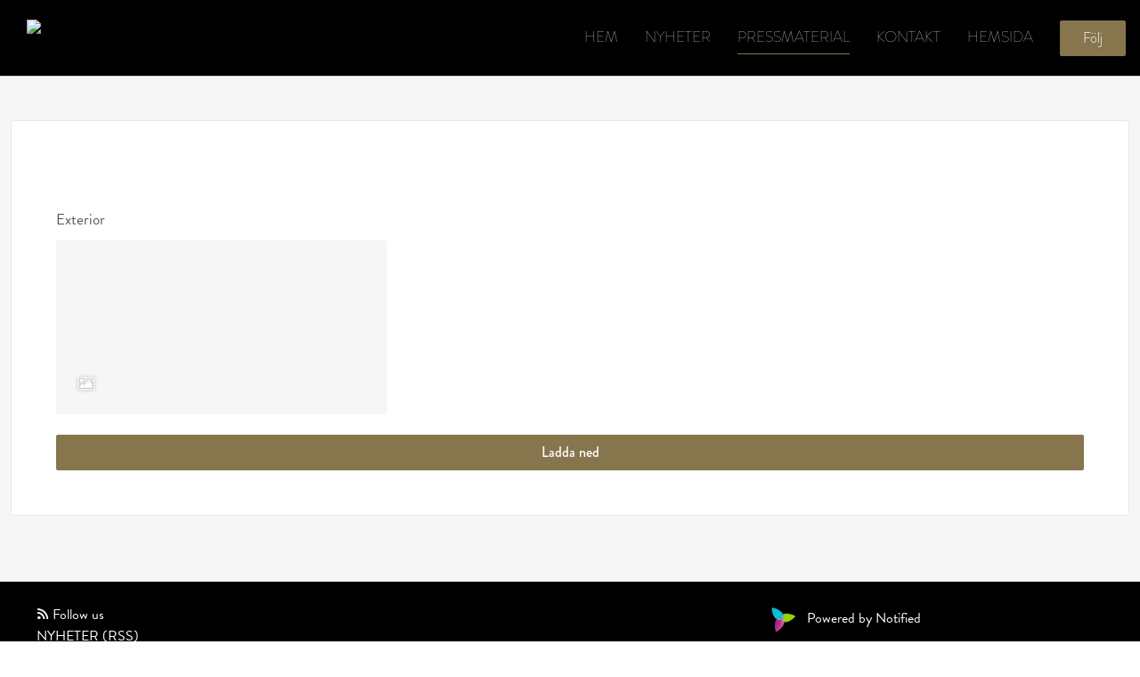

--- FILE ---
content_type: text/html; charset=utf-8
request_url: https://pressrum.riverton.se/presskits/19439/exterior
body_size: 6848
content:
<!DOCTYPE html><html lang="en"><head>
    <link rel="canonical" href="https://pressrum.riverton.se/presskits/19439/exterior">
    <title>Hotel Riverton - Exterior</title>
    <base href="/">

    <link rel="icon" id="appFavicon" href="https://cdn.filestackcontent.com/gTtVFkFPRq2CtckHWh8i">
    <meta charset="utf-8">
    <meta name="viewport" content="width=device-width, initial-scale=1">
<link rel="stylesheet" href="styles.a52e82cacd4d2598.css"><link href="https://use.typekit.net/oqs8ang.css" type="text/css" rel="stylesheet" media="screen,print" id="typekit-font"><meta property="og:url" content="pressrum.riverton.se"><meta property="og:title" content="Hotel Riverton - Exterior"><meta property="og:type" content="website"><meta property="og:image" content="https://cdn.filestackcontent.com/ADl2KZuKDRbS7BbbwOreQz/auto_image/resize=width:1200,height:627,fit:clip,align:top/xkgTWmmhSW3MtX3ey27w"><meta property="og:image:width" content="1200"><meta property="og:image:height" content="627"><meta property="og:description" content="Göteborgs personliga designhotell
 
Hotel Riverton är ett modernt designhotell beläget vid vattnet i centrala Göteborg. Hotellet är helt och hållet familjeägt- och drivet sedan 1991. Bara några minuters promenad från hotellet finner du: den historiska stadsdelen Haga, populära shoppingstråket Kungsgatan och den gamla fästningen Skansen Kronan, vilket gör vårt läge till den perfekta basen för att utforska Göteborg!
 
Våra rum och sviter är omsorgsfullt inredda med en modern, elegant design och är utrustade för att göra din vistelse hos oss så bekväm som möjligt. För längre vistelser erbjuder vi även 6 fullt utrustade lägenheter.
 
Möten &amp; Events hos oss är alltid skräddarsydda efter våra kunders behov och önskemål, vilket gör hotellet till ett utmärkt konferenshotell i Göteborg. Oavsett om du behöver ett rum för ett möte, mingel eller utställningsplats, har vi kapaciteten att tillgodose dina behov. Våra 17 mötes – och konferensrum rymmer upp till 400 personer. Kontakta oss så hjälper vi dig att skapa ett lyckat event från början till slut.
 
På hotellet finns två restauranger, en skybar och en lobbybar. På 12:e våningen med fönster från golv till tak hittar du View Skybar &amp; Restaurant. Njut av en prisbelönt drink eller upplev vår á la carte meny till en spektakulär utsikt över hamninloppet. Du finner även, Restaurant ONE på första våningen samt en lobbybar, The Livingroom med god dryck och lite lättare mat på entré plan."><meta name="description" content="Göteborgs personliga designhotell
 
Hotel Riverton är ett modernt designhotell beläget vid vattnet i centrala Göteborg. Hotellet är helt och hållet familjeägt- och drivet sedan 1991. Bara några minuters promenad från hotellet finner du: den historiska stadsdelen Haga, populära shoppingstråket Kungsgatan och den gamla fästningen Skansen Kronan, vilket gör vårt läge till den perfekta basen för att utforska Göteborg!
 
Våra rum och sviter är omsorgsfullt inredda med en modern, elegant design och är utrustade för att göra din vistelse hos oss så bekväm som möjligt. För längre vistelser erbjuder vi även 6 fullt utrustade lägenheter.
 
Möten &amp; Events hos oss är alltid skräddarsydda efter våra kunders behov och önskemål, vilket gör hotellet till ett utmärkt konferenshotell i Göteborg. Oavsett om du behöver ett rum för ett möte, mingel eller utställningsplats, har vi kapaciteten att tillgodose dina behov. Våra 17 mötes – och konferensrum rymmer upp till 400 personer. Kontakta oss så hjälper vi dig att skapa ett lyckat event från början till slut.
 
På hotellet finns två restauranger, en skybar och en lobbybar. På 12:e våningen med fönster från golv till tak hittar du View Skybar &amp; Restaurant. Njut av en prisbelönt drink eller upplev vår á la carte meny till en spektakulär utsikt över hamninloppet. Du finner även, Restaurant ONE på första våningen samt en lobbybar, The Livingroom med god dryck och lite lättare mat på entré plan."><meta name="twitter:card" content="summary_large_image"><meta name="google-site-verification" content="-w9XxiZnzsEDD15qlmEMXoWjyD5VyRSZWSmSRzLWFS0"><meta name="robots" content="index, follow"></head>

<body>
    <style id="newsroom_styles">


body{
    font-family: brandon-grotesque-1
}

.btn{
    font-family: brandon-grotesque-1
}

h1,h2,h3,h4,h5,h6{
    font-family: brandon-grotesque-1
}

a{
    color: rgb(134,117,77)
}
a:hover{
    color: rgb(134,117,77);
   opacity: 0.8;
}
.lSSlideOuter .lSPager.lSpg > li:hover a, .lSSlideOuter .lSPager.lSpg > li.active a {
    background-color: rgb(134,117,77)
   ;
}
.content-container h1 .seperator {
    background-color: rgb(134,117,77)
   ;
}

.navbar .nav-item .nav-link.active {
    border-color: rgb(134,117,77);
}

.view-more-button-container .btn {
    background: rgb(134,117,77);
}

.color-newsroom-accent-color{
    color: rgb(134,117,77);
}

.bg-color-newsroom-accent-color{
    background: rgb(134,117,77);
}

.item-list-boxed ul li .box .read-more-container{
    background-color: rgb(134,117,77);
}

.item-list-boxed ul li .box .social-icons{
    color: rgb(134,117,77);
}
.btn.btn-default {
    background-color: rgb(134,117,77);
    border-color: rgb(134,117,77);
    color: #fff;
    border-radius:2px;
}
.btn.btn-default:hover {
    background-color: rgb(134,117,77);
    border-color: rgb(134,117,77);
    color: #fff;
    opacity:0.5;
}

.newsroom-section-loader .circular, .newsroom-loader .circular{
    stroke: rgb(134,117,77);
}

.item-list .list-no-items {
    background-color: rgb(134,117,77);
}

.modal .modal-dialog .modal-content {
    border-color: rgb(134,117,77);
}
.control-checkbox:hover input:not([disabled]):checked ~ .indicator, .control-checkbox .control input:checked:focus ~ .indicator {
    background: rgb(134,117,77);
}

.control-checkbox input:checked:not([disabled]) ~ .indicator {
    background: rgb(134,117,77);
}

.btn.btn-sm {
    padding: .25rem .5rem;
    font-size: .875rem;
    line-height: 1.5;
    border-radius: .2rem;
}

.btn{
    font-size: 1rem;
    padding: .375rem .75rem;
}

.dropdown .dropdown-menu .dropdown-item.active,.dropup .dropdown-menu .dropdown-item.active {
    color: rgb(134,117,77)
}

.cookie-consent-container{
    background: rgb(134,117,77);
}


ngb-pagination .page-item.active .page-link {
        color: #fff;
        background-color: rgb(134,117,77);
        border-color: rgb(134,117,77);
    }
ngb-pagination .page-link:hover {
    color: rgb(134,117,77);
}

.press-kit-card .media-list .dataobject-item .info-container {
    background-color: rgb(134,117,77);
}
</style>
    <style id="custom_styles">#frontpage .newsroom-hero-container{
height: 700px;
}

#follow-button-header{
display:none !important;
}

.navbar {
	background-color: #000000;
	box-shadow: 0 0 1px rgb(0, 0, 0);
}

.navbar-light .navbar-nav .nav-link {
	color: rgba(255, 255, 255, 0.7);
	font-weight: 100;
}

.navbar-light .navbar-nav .nav-link:focus,
.navbar-light .navbar-nav .nav-link:hover {
	color: rgba(255, 255, 255, 1);
}

.navbar-light .navbar-nav .active>.nav-link,
.navbar-light .navbar-nav .nav-link.active,
.navbar-light .navbar-nav .nav-link.show,
.navbar-light .navbar-nav .show>.nav-link {
	color: rgba(255, 255, 255, 1);
}

.powered-by-footer {
	width: 100%;
	background-color: #000;
}

.navbar-light .navbar-toggler {
	border-radius: 3px;
	background-color: #fff;
}

.navbar .navbar-collapse .mobile-toggle-cancel {
	color: #fff;
}

@media (max-width: 37.5em) {
	.navbar .navbar-collapse {
		background-color: rgba(0, 0, 0, .85);
	}
}

.navbar-light .navbar-nav .nav-link {
    color: #ffffff;
    font-weight: 100;
}

.navbar-light .navbar-nav .nav-link:focus,
.navbar-light .navbar-nav .nav-link:hover {
    color: #ffffff;
}

.navbar-light .navbar-nav .active>.nav-link,
.navbar-light .navbar-nav .nav-link.active,
.navbar-light .navbar-nav .nav-link.show,
.navbar-light .navbar-nav .show>.nav-link {
    color: #ffffff;
}

.powered-by-footer {
    width: 100%;
    background-color: #000;
}

.navbar-light .navbar-toggler {
    border-radius: 3px;
    background-color: #fff;
}

.navbar .navbar-collapse .mobile-toggle-cancel {
    color: #fff;
}

@media (max-width: 37.5em) {
    .navbar .navbar-collapse {
        background-color: rgba(0, 0, 0, .85);
    }
}
.content-container {
    position: relative;
    padding-top: 50px;
    padding-bottom: 50px;
    background-color: #000000;
    transition: opacity .2 ease-in-out;
}
.content-container h1 {
    color: #fff;
    font-weight: 100;
    margin-bottom: 35px;
    font-size: 2rem;
    position: relative;
}
.odd .content-container {
    background-color: #000000!important;
}
.list-layout[_ngcontent-c2] li[_ngcontent-c2] .article-list-item[_ngcontent-c2] .content[_ngcontent-c2] .source[_ngcontent-c2] {
    font-weight: 100;
    text-transform: uppercase;
    color: #fff;
    font-size: 13px;
}
.list-layout[_ngcontent-c2] li[_ngcontent-c2] .article-list-item[_ngcontent-c2] .content[_ngcontent-c2] .published[_ngcontent-c2] {
    margin-right: 3px;
    font-weight: 600;
    color: #fff;
    font-size: 13px;
    text-transform: uppercase;
}
.list-layout[_ngcontent-c2] li[_ngcontent-c2] .article-list-item[_ngcontent-c2] .content[_ngcontent-c2] .text[_ngcontent-c2] {
    font-style: italic;
    font-size: 17px;
    color: #fff;
    font-weight: 100;
}
.list-layout[_ngcontent-c2] li[_ngcontent-c2] .article-list-item[_ngcontent-c2] .content[_ngcontent-c2] .title[_ngcontent-c2] {
    font-weight: 600;
    color: #fff;
    font-size: 18px;
    margin-bottom: 0;}


#follow-button-menu .btn{
font-weight:300 !important;
}
.contacts-big-list .contacts-list .contact-info .contact-name {
    font-size: 17px;
    font-weight: 800;
    color: #fff;
    margin-bottom: 0;
}
.contacts-big-list .contacts-list .contact-info ul li a {
    color: #fff;
    transition: color .2s ease-in;
}
list-layout[_ngcontent-notified-newsroom-c2] li[_ngcontent-notified-newsroom-c2] a[_ngcontent-notified-newsroom-c2] {
    color: #fff;
    text-decoration: none;
}

.list-layout .article-list-item .title{
	color: white !important;
} 
.list-layout .article-list-item .published {
	color: white !important;
}
.list-layout .article-list-item .source {
	color: white !important;
}
.list-layout .article-list-item .text{
	color: white !important;
}</style>
    <notified-newsroom ng-version="19.2.18" ng-server-context="other"><router-outlet></router-outlet><ng-component><!----><div class="newsroom-wrapper newsroom-19439"><div class="newsroom-top-nav"><nav id="main-navbar" class="navbar navbar-expand-lg navbar-light bg-faded fixed-top"><!----><a class="navbar-brand" href="/"><img class="img-fluid" src="https://cdn.filestackcontent.com/lbZrqmXJSMqoifxVGNoA" alt="Hotel Riverton logo"><!----></a><!----><button type="button" data-bs-toggle="collapse" data-bs-target="#navbarSupportedContent" aria-controls="navbarSupportedContent" aria-expanded="false" aria-label="Toggle navigation" class="navbar-toggler"><span class="navbar-toggler-icon"></span></button><div class="collapse navbar-collapse"><button type="button" class="mobile-toggle-cancel"><i class="icon-cancel-1"></i></button><ul class="navbar-nav ms-auto"><li class="nav-item"><a routerlinkactive="active" class="nav-link" href="/">HEM</a></li><!----><li class="nav-item"><a routerlinkactive="active" class="nav-link" href="/posts">NYHETER</a></li><!----><li class="nav-item"><a routerlinkactive="active" class="nav-link active" href="/presskits">PRESSMATERIAL</a></li><!----><li class="nav-item"><a routerlinkactive="active" class="nav-link" href="/contacts">KONTAKT</a></li><!----><li class="nav-item"><a class="nav-link" href="http://www.riverton.se/sv/?gclid=EAIaIQobChMIm6_Fnp2t3AIVF9wZCh1w6wu7EAAYASAAEgJ7cPD_BwE&amp;gclsrc=aw.ds">HEMSIDA</a></li><!----><!----><!----><!----><!----><!----><!----><!----><li id="follow-button-menu" class="nav-item"><button type="button" class="btn btn-default pe-4 ps-4">Följ</button></li></ul></div></nav></div><!----><!----><div class="newsroom-content"><router-outlet></router-outlet><ng-component><div id="presskit" class="content-container bg-grey min-height-100"><div class="container"><div class="row"><div class="col-lg-12 mb-4"><div class="press-kit-card"><div class="content"><h1 class="title"> Exterior </h1><div class="description"> Exterior </div></div><div class="media-list"><a rel="nofollow" href="/media/139980/hotel-riverton-exteriorjpg"><div class="dataobject-item"><div class="item-image" style="background-image: url(https://cdn.filestackcontent.com/auto_image/OzM6Hr2gSoGwTl8Dbror);"></div><!----><!----><!----><!----><div class="icon-overlay"><i class="icon-picture"></i></div><div class="info-container"><div class="info-item name"> Hotel Riverton Exterior.jpg </div><div class="info-item"><span class="title me-1">Fil typ:</span><span class="info">jpeg</span></div><div class="info-item"><span class="title me-1">Licens:</span><span class="info">Media use <i class="icon-info-circled-1"></i><!----></span></div><div class="info-item"><span class="title me-1">Storlek:</span><span class="info">3115kb</span></div><!----><!----></div></div></a><!----></div><button ga-track-category="PressKitDownloads" class="btn btn-default btn-block mt-4">Ladda ned</button></div></div></div></div></div><!----><!----></ng-component><!----></div><div class="powered-by-footer"><div class="container"><div class="row justify-content-center"><div class="subscribe-rss col-lg-6"><div class="icon-rss-1">Follow us</div><ul class="rss-feed-list"><li><a rel="nofollow" target="_blank" class="ms-1" href="https://api.client.notified.com/api/rss/publish/view/5188?type=news">NYHETER (RSS)</a></li><li><a rel="nofollow" target="_blank" class="ms-1" href="https://api.client.notified.com/api/rss/publish/view/5188?type=press">Pressmeddelanden (RSS)</a></li><li><a rel="nofollow" target="_blank" class="ms-1" href="https://api.client.notified.com/api/rss/publish/view/5188?type=blog">Bloggposter (RSS)</a></li></ul></div><div class="col-lg-6"><a href="https://notified.com" rel="nofollow" target="_blank"><img src="../../content/imgs/logos/logo_square.svg" alt="Notified logo">Powered by Notified</a></div></div></div></div></div><loader-container><!----></loader-container></ng-component><!----></notified-newsroom>

    <script src="https://cdnjs.cloudflare.com/ajax/libs/limonte-sweetalert2/6.9.1/sweetalert2.min.js"></script>
    <script src="https://cdnjs.cloudflare.com/ajax/libs/jquery/3.5.0/jquery.min.js"></script>
    <script src="content/js/lightslider.min.js"></script>
    <script src="content/js/webfont.js"></script>
    <script async="" src="https://www.instagram.com/embed.js"></script>
<script src="runtime.721fa7db6c49c754.js" type="module"></script><script src="polyfills.43efefecfd2cbc08.js" type="module"></script><script src="main.f6f4e00b0e5680e8.js" type="module"></script>


<script id="ng-state" type="application/json">{"viewModelKey":{"name":"Hotel Riverton","sluggedName":"hotel-riverton-1","roomId":5188,"isPublic":true,"cameViaCustomDomain":true,"googleAnalyticsTrackingId":"UA-52628364-1","googleAnalytics4TrackingId":"G-QMLL2BSKY9","googleAnalyticsDisabled":false,"cookieConsentEnabled":true,"googleSiteVerificationToken":"-w9XxiZnzsEDD15qlmEMXoWjyD5VyRSZWSmSRzLWFS0","companyInfo":{"publishRoomId":5188,"about":"Göteborgs personliga designhotell\n \nHotel Riverton är ett modernt designhotell beläget vid vattnet i centrala Göteborg. Hotellet är helt och hållet familjeägt- och drivet sedan 1991. Bara några minuters promenad från hotellet finner du: den historiska stadsdelen Haga, populära shoppingstråket Kungsgatan och den gamla fästningen Skansen Kronan, vilket gör vårt läge till den perfekta basen för att utforska Göteborg!\n \nVåra rum och sviter är omsorgsfullt inredda med en modern, elegant design och är utrustade för att göra din vistelse hos oss så bekväm som möjligt. För längre vistelser erbjuder vi även 6 fullt utrustade lägenheter.\n \nMöten & Events hos oss är alltid skräddarsydda efter våra kunders behov och önskemål, vilket gör hotellet till ett utmärkt konferenshotell i Göteborg. Oavsett om du behöver ett rum för ett möte, mingel eller utställningsplats, har vi kapaciteten att tillgodose dina behov. Våra 17 mötes – och konferensrum rymmer upp till 400 personer. Kontakta oss så hjälper vi dig att skapa ett lyckat event från början till slut.\n \nPå hotellet finns två restauranger, en skybar och en lobbybar. På 12:e våningen med fönster från golv till tak hittar du View Skybar & Restaurant. Njut av en prisbelönt drink eller upplev vår á la carte meny till en spektakulär utsikt över hamninloppet. Du finner även, Restaurant ONE på första våningen samt en lobbybar, The Livingroom med god dryck och lite lättare mat på entré plan.","name":"Hotel Riverton","hostedNewsroomDomain":"pressrum.riverton.se"},"roomSettings":{"publishRoomId":0,"logoUrl":"https://cdn.filestackcontent.com/lbZrqmXJSMqoifxVGNoA","mailLogoUrl":"https://cdn.filestackcontent.com/eluflN9SlGIhEXuLNTU2","favIconUrl":"https://cdn.filestackcontent.com/gTtVFkFPRq2CtckHWh8i","accentColor":"rgb(134,117,77)","headerTitle":"","headerSubtitle":"","headerImageUrl":"https://cdn.filestackcontent.com/xkgTWmmhSW3MtX3ey27w","headerBlurLevel":0,"headerTextColor":"rgb(16,16,16)","headerBackgroundColor":"rgba(227,217,217,0.03)","headerFollowButtonBackgroundColor":"#fff","headerFollowButtonTextColor":"rgb(135,118,78)","headerWidgetActive":null,"headerWidgetSpeed":null,"headerWidgetAutoplay":null,"roomMenuEnabledHome":true,"roomMenuEnabledNews":true,"roomMenuEnabledContent":true,"roomMenuEnabledContacts":true,"customMenuItemUrl1":"http://www.riverton.se/sv/?gclid=EAIaIQobChMIm6_Fnp2t3AIVF9wZCh1w6wu7EAAYASAAEgJ7cPD_BwE&gclsrc=aw.ds","customMenuItemName1":"HEMSIDA","customMenuItemUrl2":null,"customMenuItemName2":"","customMenuItemUrl3":null,"customMenuItemName3":null,"customMenuItemUrl4":null,"customMenuItemName4":null,"customMenuItemUrl5":null,"customMenuItemName5":null,"customMenuItemUrl6":null,"customMenuItemName6":null,"customMenuItemUrl7":null,"customMenuItemName7":null,"customMenuItemUrl8":null,"customMenuItemName8":null,"customCss":"#frontpage .newsroom-hero-container{\nheight: 700px;\n}\n\n#follow-button-header{\ndisplay:none !important;\n}\n\n.navbar {\n\tbackground-color: #000000;\n\tbox-shadow: 0 0 1px rgb(0, 0, 0);\n}\n\n.navbar-light .navbar-nav .nav-link {\n\tcolor: rgba(255, 255, 255, 0.7);\n\tfont-weight: 100;\n}\n\n.navbar-light .navbar-nav .nav-link:focus,\n.navbar-light .navbar-nav .nav-link:hover {\n\tcolor: rgba(255, 255, 255, 1);\n}\n\n.navbar-light .navbar-nav .active>.nav-link,\n.navbar-light .navbar-nav .nav-link.active,\n.navbar-light .navbar-nav .nav-link.show,\n.navbar-light .navbar-nav .show>.nav-link {\n\tcolor: rgba(255, 255, 255, 1);\n}\n\n.powered-by-footer {\n\twidth: 100%;\n\tbackground-color: #000;\n}\n\n.navbar-light .navbar-toggler {\n\tborder-radius: 3px;\n\tbackground-color: #fff;\n}\n\n.navbar .navbar-collapse .mobile-toggle-cancel {\n\tcolor: #fff;\n}\n\n@media (max-width: 37.5em) {\n\t.navbar .navbar-collapse {\n\t\tbackground-color: rgba(0, 0, 0, .85);\n\t}\n}\n\n.navbar-light .navbar-nav .nav-link {\n    color: #ffffff;\n    font-weight: 100;\n}\n\n.navbar-light .navbar-nav .nav-link:focus,\n.navbar-light .navbar-nav .nav-link:hover {\n    color: #ffffff;\n}\n\n.navbar-light .navbar-nav .active>.nav-link,\n.navbar-light .navbar-nav .nav-link.active,\n.navbar-light .navbar-nav .nav-link.show,\n.navbar-light .navbar-nav .show>.nav-link {\n    color: #ffffff;\n}\n\n.powered-by-footer {\n    width: 100%;\n    background-color: #000;\n}\n\n.navbar-light .navbar-toggler {\n    border-radius: 3px;\n    background-color: #fff;\n}\n\n.navbar .navbar-collapse .mobile-toggle-cancel {\n    color: #fff;\n}\n\n@media (max-width: 37.5em) {\n    .navbar .navbar-collapse {\n        background-color: rgba(0, 0, 0, .85);\n    }\n}\n.content-container {\n    position: relative;\n    padding-top: 50px;\n    padding-bottom: 50px;\n    background-color: #000000;\n    transition: opacity .2 ease-in-out;\n}\n.content-container h1 {\n    color: #fff;\n    font-weight: 100;\n    margin-bottom: 35px;\n    font-size: 2rem;\n    position: relative;\n}\n.odd .content-container {\n    background-color: #000000!important;\n}\n.list-layout[_ngcontent-c2] li[_ngcontent-c2] .article-list-item[_ngcontent-c2] .content[_ngcontent-c2] .source[_ngcontent-c2] {\n    font-weight: 100;\n    text-transform: uppercase;\n    color: #fff;\n    font-size: 13px;\n}\n.list-layout[_ngcontent-c2] li[_ngcontent-c2] .article-list-item[_ngcontent-c2] .content[_ngcontent-c2] .published[_ngcontent-c2] {\n    margin-right: 3px;\n    font-weight: 600;\n    color: #fff;\n    font-size: 13px;\n    text-transform: uppercase;\n}\n.list-layout[_ngcontent-c2] li[_ngcontent-c2] .article-list-item[_ngcontent-c2] .content[_ngcontent-c2] .text[_ngcontent-c2] {\n    font-style: italic;\n    font-size: 17px;\n    color: #fff;\n    font-weight: 100;\n}\n.list-layout[_ngcontent-c2] li[_ngcontent-c2] .article-list-item[_ngcontent-c2] .content[_ngcontent-c2] .title[_ngcontent-c2] {\n    font-weight: 600;\n    color: #fff;\n    font-size: 18px;\n    margin-bottom: 0;}\n\n\n#follow-button-menu .btn{\nfont-weight:300 !important;\n}\n.contacts-big-list .contacts-list .contact-info .contact-name {\n    font-size: 17px;\n    font-weight: 800;\n    color: #fff;\n    margin-bottom: 0;\n}\n.contacts-big-list .contacts-list .contact-info ul li a {\n    color: #fff;\n    transition: color .2s ease-in;\n}\nlist-layout[_ngcontent-notified-newsroom-c2] li[_ngcontent-notified-newsroom-c2] a[_ngcontent-notified-newsroom-c2] {\n    color: #fff;\n    text-decoration: none;\n}\n\n.list-layout .article-list-item .title{\n\tcolor: white !important;\n} \n.list-layout .article-list-item .published {\n\tcolor: white !important;\n}\n.list-layout .article-list-item .source {\n\tcolor: white !important;\n}\n.list-layout .article-list-item .text{\n\tcolor: white !important;\n}","headingFontFamily":{"type":"typeKitFont","fontName":"Brandon Grotesque","externalId":"yvxn","cssSelector":"brandon-grotesque-1"},"paragraphFontFamily":{"type":"typeKitFont","fontName":"Brandon Grotesque","externalId":"yvxn","cssSelector":"brandon-grotesque-1"},"typeKitId":"oqs8ang","logoHref":null},"publishRoomLabel":{"language":"english","publishRoomId":5188,"pressRelease":"Pressmeddelande","pressReleases":"Pressmeddelanden","regulatoryPressRelease":"Regulatory press release","regulatoryPressReleases":"Regulatory press releases","readMore":"Läs mer","readAllPressReleases":"Läs alla nyheter","about":"Om","home":"HEM","content":"PRESSMATERIAL","contacts":"KONTAKT","readAllBlogPosts":"Läs alla bloggposter","viewMore":"Visa fler","view":"Visa","news":"NYHETER","blogPosts":"Bloggposter","blogPost":"Bloggpost","newsPost":"Nyhet","newsPosts":"Nyheter","latestNews":"Senaste nyheterna","topics":"Ämnen","newsTypes":"Nyhetstyper","noMoreItems":"Inga fler nyheter","relatedLinks":"Relaterade länkar","relatedFiles":"Relaterad media","relatedPressKits":"Relaterade presskit","relatedPosts":"Relaterade nyheter","download":"Ladda ned","fileType":"Fil typ","license":"Licens","size":"Storlek","follow":"Följ","name":"Namn","yourEmailAddress":"Din email adress","privacyConcent":"Jag godkänner att min personliga uppgifter hanteras i enlighet med Integritetspolicyn","privacyText":"Genom att välja att följa nyhetsrummet kommer dina personuppgifter behandlas av ägaren till nyhetsrummet. Du kommer periodvis att få nyheter som avsändaren bedömer vara av intresse för dig skickat till din e-post.\r\n                    ","enterMailText":"Skriv in din email adress och namn för att börja få nyheter från","sendingConfirmMailText":"Vi skickar ett bekräftelse mail till din epost","verifyMailText":"Kolla efter bekräftelse mailet i din inbox och klicka på verfiera länken.","mailShareTitle":"Share this post on social media","allTopics":"All topics","allYears":"All years","allMonths":"All months","january":"January","february":"February","march":"March","april":"April","may":"May","june":"June","july":"July","august":"August","september":"September","october":"October","november":"November","december":"December","noItemsExist":"There are no news posts that match your filter or search.","emailIsRequired":"Email is required","invalidEmail":"Invalid email","unsubscribePrivacyPolicy":"You may unsubscribe from these communications at any time. For more information, please read our","privacyPolicy":"Privacy Policy","tickToFollow":"You need to tick this box to be able to follow newsroom.","close":"Close","cookieConsentDescription":"Notified's websites use cookies to ensure that we give you the best experience when you visit our websites or use our Services. If you continue without changing your browser settings, you are agreeing to our use of cookies. Find out more by reading our \u003Ca href='https://www.notified.com/privacy' target='_blank'>privacy policy\u003C/a>","accept":"Accept","reject":"Reject","photographer":"Photographer"},"customFonts":[],"gnwPressReleaseFeedUrl":null,"hasRegulatoryPressReleases":false},"pressKitKey":{"id":19439,"name":"Exterior","description":"Exterior","active":true,"sortOrder":1,"dataObjects":[{"id":109530,"dataObject":{"id":139980,"type":"image","created":"2021-03-03T15:28:37.508846","status":"active","license":"mediaUse","imageSizeX1000":"https://cdn.filestackcontent.com/auto_image/VUvwKWnPQKKRsg2oQ6Vl","imageSizeX500":"https://cdn.filestackcontent.com/auto_image/OzM6Hr2gSoGwTl8Dbror","imageSizeX100":"https://cdn.filestackcontent.com/auto_image/5N0Fzj9DQvGCFafDj2zh","originalUrl":"https://cdn.filestackcontent.com/khovjoUaRXeLn770loYj","description":"Hotel Riverton Exterior in Gothenburg. ","imageAlt":"Hotel Riverton Exterior in Gothenburg. ","name":"Hotel Riverton Exterior.jpg","mimeType":"image/jpeg","handle":"khovjoUaRXeLn770loYj","size":3114807,"objectPoster":null,"photographer":null},"sortOrder":0}],"totalDataObjects":null}}</script></body></html>